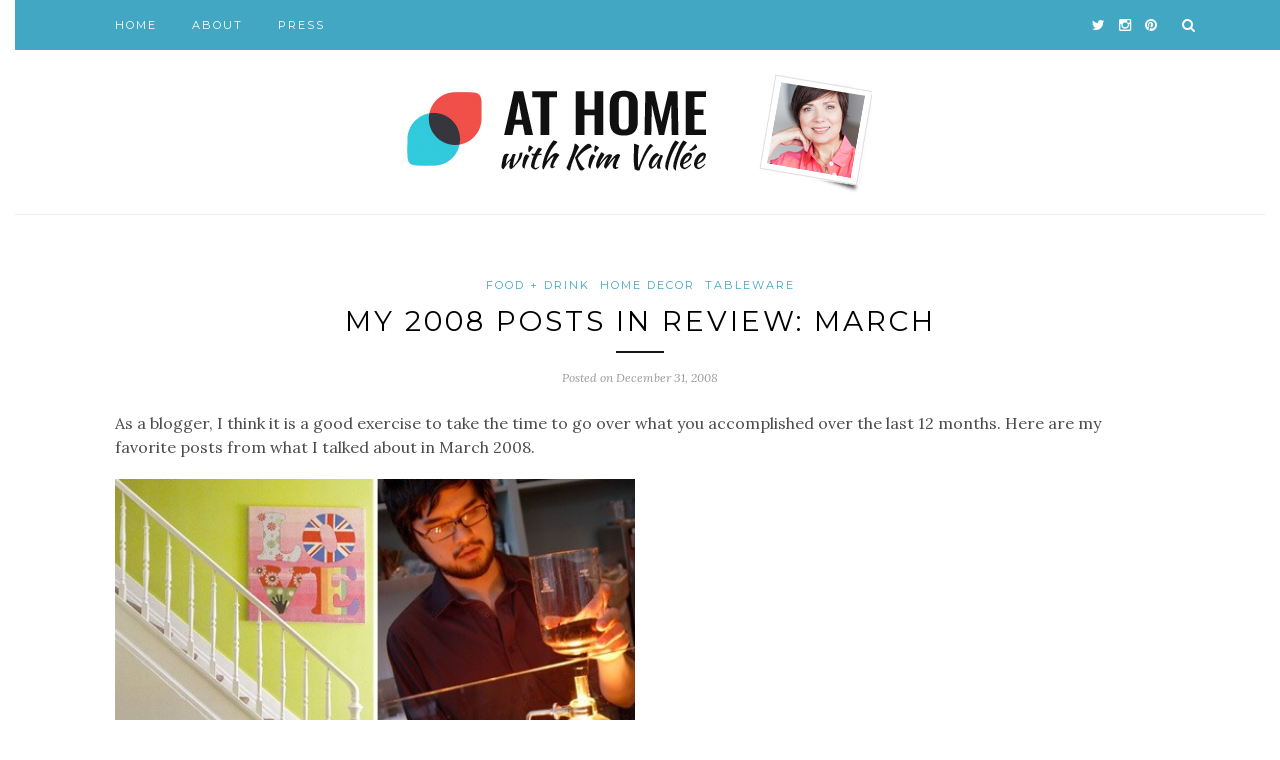

--- FILE ---
content_type: text/html; charset=UTF-8
request_url: https://athome.kimvallee.com/my-2008-posts-in-review-march/
body_size: 10647
content:
<!DOCTYPE html>
<html lang="en-US">
<head>

	<meta charset="UTF-8">
	<meta http-equiv="X-UA-Compatible" content="IE=edge">
	<meta name="viewport" content="width=device-width, initial-scale=1">

	<title>My 2008 Posts in Review: March - At Home with Kim Vallee</title>

	<link rel="profile" href="http://gmpg.org/xfn/11" />
	
		<link rel="shortcut icon" href="https://athome.kimvallee.com/wp-content/uploads/2016/02/favicon.ico" />
		
	<link rel="alternate" type="application/rss+xml" title="At Home with Kim Vallee RSS Feed" href="https://athome.kimvallee.com/feed/" />
	<link rel="alternate" type="application/atom+xml" title="At Home with Kim Vallee Atom Feed" href="https://athome.kimvallee.com/feed/atom/" />
	<link rel="pingback" href="https://athome.kimvallee.com/xmlrpc.php" />
	
	<meta name='robots' content='index, follow, max-image-preview:large, max-snippet:-1, max-video-preview:-1' />
	<style>img:is([sizes="auto" i], [sizes^="auto," i]) { contain-intrinsic-size: 3000px 1500px }</style>
	
	<!-- This site is optimized with the Yoast SEO plugin v22.3 - https://yoast.com/wordpress/plugins/seo/ -->
	<link rel="canonical" href="https://athome.kimvallee.com/my-2008-posts-in-review-march/" />
	<meta property="og:locale" content="en_US" />
	<meta property="og:type" content="article" />
	<meta property="og:title" content="My 2008 Posts in Review: March - At Home with Kim Vallee" />
	<meta property="og:description" content="As a blogger, I think it is a good exercise to take the time to go over what you accomplished over the last 12 months. Here are my favorite posts from what I talked about in March 2008. + As I talked about color trends, I was delighted to showcase elegant way to put vibrant, happy colors on your walls. + The best ever coffee I ever tasted was at San Francisco. It comes from the siphon bar at the Blue Bottle Coffee on Mint Street. I took a video of how they make their famous siphon coffee. + The Zurich Google Office gave me ideas for party décor. The least we can say is that it is an imaginative workplace. This is a popular post. + My best find in March was C. Quoi. It provides exceptional elements for a brunch table. I wish we were able to get in North America the products from this amazing French design studio." />
	<meta property="og:url" content="https://athome.kimvallee.com/my-2008-posts-in-review-march/" />
	<meta property="og:site_name" content="At Home with Kim Vallee" />
	<meta property="article:publisher" content="https://www.facebook.com/AtHomewithKimVallee/" />
	<meta property="article:published_time" content="2008-12-31T07:09:35+00:00" />
	<meta property="article:modified_time" content="2008-12-31T07:33:37+00:00" />
	<meta property="og:image" content="https://athome.kimvallee.com/images/blog_kimvallee_com/WindowsLiveWriter/My2008PostsinReviewMarch_1D9B/postrecap_march2008_8991867b-5157-4ba2-a7b1-838f95b5a0ec.jpg" />
	<meta name="author" content="Kim" />
	<meta name="twitter:card" content="summary_large_image" />
	<meta name="twitter:creator" content="@KimVallee" />
	<meta name="twitter:site" content="@KimVallee" />
	<meta name="twitter:label1" content="Written by" />
	<meta name="twitter:data1" content="Kim" />
	<meta name="twitter:label2" content="Est. reading time" />
	<meta name="twitter:data2" content="1 minute" />
	<script type="application/ld+json" class="yoast-schema-graph">{"@context":"https://schema.org","@graph":[{"@type":"WebPage","@id":"https://athome.kimvallee.com/my-2008-posts-in-review-march/","url":"https://athome.kimvallee.com/my-2008-posts-in-review-march/","name":"My 2008 Posts in Review: March - At Home with Kim Vallee","isPartOf":{"@id":"https://athome.kimvallee.com/#website"},"primaryImageOfPage":{"@id":"https://athome.kimvallee.com/my-2008-posts-in-review-march/#primaryimage"},"image":{"@id":"https://athome.kimvallee.com/my-2008-posts-in-review-march/#primaryimage"},"thumbnailUrl":"https://athome.kimvallee.com/images/blog_kimvallee_com/WindowsLiveWriter/My2008PostsinReviewMarch_1D9B/postrecap_march2008_8991867b-5157-4ba2-a7b1-838f95b5a0ec.jpg","datePublished":"2008-12-31T07:09:35+00:00","dateModified":"2008-12-31T07:33:37+00:00","author":{"@id":"https://athome.kimvallee.com/#/schema/person/abbbb2a71d96ddc8f52492a04d8b9386"},"breadcrumb":{"@id":"https://athome.kimvallee.com/my-2008-posts-in-review-march/#breadcrumb"},"inLanguage":"en-US","potentialAction":[{"@type":"ReadAction","target":["https://athome.kimvallee.com/my-2008-posts-in-review-march/"]}]},{"@type":"ImageObject","inLanguage":"en-US","@id":"https://athome.kimvallee.com/my-2008-posts-in-review-march/#primaryimage","url":"https://athome.kimvallee.com/images/blog_kimvallee_com/WindowsLiveWriter/My2008PostsinReviewMarch_1D9B/postrecap_march2008_8991867b-5157-4ba2-a7b1-838f95b5a0ec.jpg","contentUrl":"https://athome.kimvallee.com/images/blog_kimvallee_com/WindowsLiveWriter/My2008PostsinReviewMarch_1D9B/postrecap_march2008_8991867b-5157-4ba2-a7b1-838f95b5a0ec.jpg"},{"@type":"BreadcrumbList","@id":"https://athome.kimvallee.com/my-2008-posts-in-review-march/#breadcrumb","itemListElement":[{"@type":"ListItem","position":1,"name":"Home","item":"https://athome.kimvallee.com/"},{"@type":"ListItem","position":2,"name":"My 2008 Posts in Review: March"}]},{"@type":"WebSite","@id":"https://athome.kimvallee.com/#website","url":"https://athome.kimvallee.com/","name":"At Home with Kim Vallee","description":"A stylish living and entertaining blog","potentialAction":[{"@type":"SearchAction","target":{"@type":"EntryPoint","urlTemplate":"https://athome.kimvallee.com/?s={search_term_string}"},"query-input":"required name=search_term_string"}],"inLanguage":"en-US"},{"@type":"Person","@id":"https://athome.kimvallee.com/#/schema/person/abbbb2a71d96ddc8f52492a04d8b9386","name":"Kim","image":{"@type":"ImageObject","inLanguage":"en-US","@id":"https://athome.kimvallee.com/#/schema/person/image/","url":"https://secure.gravatar.com/avatar/0b823244994ee64f7939a93a7e041c634ae1d5b28b84de7f5000d6bb916c3e53?s=96&d=mm&r=g","contentUrl":"https://secure.gravatar.com/avatar/0b823244994ee64f7939a93a7e041c634ae1d5b28b84de7f5000d6bb916c3e53?s=96&d=mm&r=g","caption":"Kim"},"description":"An ex-lifestyle and entertaining expert and UX designer who became a STEAM educator. At Bidouilleurs, I helped kids aged 5-12 become inventors and makers. An innovative mom who cares about gender equality and to get more girls and boys interested in STEM/STEAM.","sameAs":["https://athome.kimvallee.com"]}]}</script>
	<!-- / Yoast SEO plugin. -->


<link rel='dns-prefetch' href='//secure.gravatar.com' />
<link rel='dns-prefetch' href='//stats.wp.com' />
<link rel='dns-prefetch' href='//fonts.googleapis.com' />
<link rel='dns-prefetch' href='//v0.wordpress.com' />
<link rel="alternate" type="application/rss+xml" title="At Home with Kim Vallee &raquo; Feed" href="https://athome.kimvallee.com/feed/" />
<link rel="alternate" type="application/rss+xml" title="At Home with Kim Vallee &raquo; Comments Feed" href="https://athome.kimvallee.com/comments/feed/" />
<link rel="alternate" type="application/rss+xml" title="At Home with Kim Vallee &raquo; My 2008 Posts in Review: March Comments Feed" href="https://athome.kimvallee.com/my-2008-posts-in-review-march/feed/" />
<script type="text/javascript">
/* <![CDATA[ */
window._wpemojiSettings = {"baseUrl":"https:\/\/s.w.org\/images\/core\/emoji\/16.0.1\/72x72\/","ext":".png","svgUrl":"https:\/\/s.w.org\/images\/core\/emoji\/16.0.1\/svg\/","svgExt":".svg","source":{"concatemoji":"https:\/\/athome.kimvallee.com\/wp-includes\/js\/wp-emoji-release.min.js?ver=6.8.3"}};
/*! This file is auto-generated */
!function(s,n){var o,i,e;function c(e){try{var t={supportTests:e,timestamp:(new Date).valueOf()};sessionStorage.setItem(o,JSON.stringify(t))}catch(e){}}function p(e,t,n){e.clearRect(0,0,e.canvas.width,e.canvas.height),e.fillText(t,0,0);var t=new Uint32Array(e.getImageData(0,0,e.canvas.width,e.canvas.height).data),a=(e.clearRect(0,0,e.canvas.width,e.canvas.height),e.fillText(n,0,0),new Uint32Array(e.getImageData(0,0,e.canvas.width,e.canvas.height).data));return t.every(function(e,t){return e===a[t]})}function u(e,t){e.clearRect(0,0,e.canvas.width,e.canvas.height),e.fillText(t,0,0);for(var n=e.getImageData(16,16,1,1),a=0;a<n.data.length;a++)if(0!==n.data[a])return!1;return!0}function f(e,t,n,a){switch(t){case"flag":return n(e,"\ud83c\udff3\ufe0f\u200d\u26a7\ufe0f","\ud83c\udff3\ufe0f\u200b\u26a7\ufe0f")?!1:!n(e,"\ud83c\udde8\ud83c\uddf6","\ud83c\udde8\u200b\ud83c\uddf6")&&!n(e,"\ud83c\udff4\udb40\udc67\udb40\udc62\udb40\udc65\udb40\udc6e\udb40\udc67\udb40\udc7f","\ud83c\udff4\u200b\udb40\udc67\u200b\udb40\udc62\u200b\udb40\udc65\u200b\udb40\udc6e\u200b\udb40\udc67\u200b\udb40\udc7f");case"emoji":return!a(e,"\ud83e\udedf")}return!1}function g(e,t,n,a){var r="undefined"!=typeof WorkerGlobalScope&&self instanceof WorkerGlobalScope?new OffscreenCanvas(300,150):s.createElement("canvas"),o=r.getContext("2d",{willReadFrequently:!0}),i=(o.textBaseline="top",o.font="600 32px Arial",{});return e.forEach(function(e){i[e]=t(o,e,n,a)}),i}function t(e){var t=s.createElement("script");t.src=e,t.defer=!0,s.head.appendChild(t)}"undefined"!=typeof Promise&&(o="wpEmojiSettingsSupports",i=["flag","emoji"],n.supports={everything:!0,everythingExceptFlag:!0},e=new Promise(function(e){s.addEventListener("DOMContentLoaded",e,{once:!0})}),new Promise(function(t){var n=function(){try{var e=JSON.parse(sessionStorage.getItem(o));if("object"==typeof e&&"number"==typeof e.timestamp&&(new Date).valueOf()<e.timestamp+604800&&"object"==typeof e.supportTests)return e.supportTests}catch(e){}return null}();if(!n){if("undefined"!=typeof Worker&&"undefined"!=typeof OffscreenCanvas&&"undefined"!=typeof URL&&URL.createObjectURL&&"undefined"!=typeof Blob)try{var e="postMessage("+g.toString()+"("+[JSON.stringify(i),f.toString(),p.toString(),u.toString()].join(",")+"));",a=new Blob([e],{type:"text/javascript"}),r=new Worker(URL.createObjectURL(a),{name:"wpTestEmojiSupports"});return void(r.onmessage=function(e){c(n=e.data),r.terminate(),t(n)})}catch(e){}c(n=g(i,f,p,u))}t(n)}).then(function(e){for(var t in e)n.supports[t]=e[t],n.supports.everything=n.supports.everything&&n.supports[t],"flag"!==t&&(n.supports.everythingExceptFlag=n.supports.everythingExceptFlag&&n.supports[t]);n.supports.everythingExceptFlag=n.supports.everythingExceptFlag&&!n.supports.flag,n.DOMReady=!1,n.readyCallback=function(){n.DOMReady=!0}}).then(function(){return e}).then(function(){var e;n.supports.everything||(n.readyCallback(),(e=n.source||{}).concatemoji?t(e.concatemoji):e.wpemoji&&e.twemoji&&(t(e.twemoji),t(e.wpemoji)))}))}((window,document),window._wpemojiSettings);
/* ]]> */
</script>
<style id='wp-emoji-styles-inline-css' type='text/css'>

	img.wp-smiley, img.emoji {
		display: inline !important;
		border: none !important;
		box-shadow: none !important;
		height: 1em !important;
		width: 1em !important;
		margin: 0 0.07em !important;
		vertical-align: -0.1em !important;
		background: none !important;
		padding: 0 !important;
	}
</style>
<link rel='stylesheet' id='wp-block-library-css' href='https://athome.kimvallee.com/wp-includes/css/dist/block-library/style.min.css?ver=6.8.3' type='text/css' media='all' />
<style id='wp-block-library-inline-css' type='text/css'>
.has-text-align-justify{text-align:justify;}
</style>
<style id='classic-theme-styles-inline-css' type='text/css'>
/*! This file is auto-generated */
.wp-block-button__link{color:#fff;background-color:#32373c;border-radius:9999px;box-shadow:none;text-decoration:none;padding:calc(.667em + 2px) calc(1.333em + 2px);font-size:1.125em}.wp-block-file__button{background:#32373c;color:#fff;text-decoration:none}
</style>
<link rel='stylesheet' id='mediaelement-css' href='https://athome.kimvallee.com/wp-includes/js/mediaelement/mediaelementplayer-legacy.min.css?ver=4.2.17' type='text/css' media='all' />
<link rel='stylesheet' id='wp-mediaelement-css' href='https://athome.kimvallee.com/wp-includes/js/mediaelement/wp-mediaelement.min.css?ver=6.8.3' type='text/css' media='all' />
<style id='jetpack-sharing-buttons-style-inline-css' type='text/css'>
.jetpack-sharing-buttons__services-list{display:flex;flex-direction:row;flex-wrap:wrap;gap:0;list-style-type:none;margin:5px;padding:0}.jetpack-sharing-buttons__services-list.has-small-icon-size{font-size:12px}.jetpack-sharing-buttons__services-list.has-normal-icon-size{font-size:16px}.jetpack-sharing-buttons__services-list.has-large-icon-size{font-size:24px}.jetpack-sharing-buttons__services-list.has-huge-icon-size{font-size:36px}@media print{.jetpack-sharing-buttons__services-list{display:none!important}}.editor-styles-wrapper .wp-block-jetpack-sharing-buttons{gap:0;padding-inline-start:0}ul.jetpack-sharing-buttons__services-list.has-background{padding:1.25em 2.375em}
</style>
<style id='global-styles-inline-css' type='text/css'>
:root{--wp--preset--aspect-ratio--square: 1;--wp--preset--aspect-ratio--4-3: 4/3;--wp--preset--aspect-ratio--3-4: 3/4;--wp--preset--aspect-ratio--3-2: 3/2;--wp--preset--aspect-ratio--2-3: 2/3;--wp--preset--aspect-ratio--16-9: 16/9;--wp--preset--aspect-ratio--9-16: 9/16;--wp--preset--color--black: #000000;--wp--preset--color--cyan-bluish-gray: #abb8c3;--wp--preset--color--white: #ffffff;--wp--preset--color--pale-pink: #f78da7;--wp--preset--color--vivid-red: #cf2e2e;--wp--preset--color--luminous-vivid-orange: #ff6900;--wp--preset--color--luminous-vivid-amber: #fcb900;--wp--preset--color--light-green-cyan: #7bdcb5;--wp--preset--color--vivid-green-cyan: #00d084;--wp--preset--color--pale-cyan-blue: #8ed1fc;--wp--preset--color--vivid-cyan-blue: #0693e3;--wp--preset--color--vivid-purple: #9b51e0;--wp--preset--gradient--vivid-cyan-blue-to-vivid-purple: linear-gradient(135deg,rgba(6,147,227,1) 0%,rgb(155,81,224) 100%);--wp--preset--gradient--light-green-cyan-to-vivid-green-cyan: linear-gradient(135deg,rgb(122,220,180) 0%,rgb(0,208,130) 100%);--wp--preset--gradient--luminous-vivid-amber-to-luminous-vivid-orange: linear-gradient(135deg,rgba(252,185,0,1) 0%,rgba(255,105,0,1) 100%);--wp--preset--gradient--luminous-vivid-orange-to-vivid-red: linear-gradient(135deg,rgba(255,105,0,1) 0%,rgb(207,46,46) 100%);--wp--preset--gradient--very-light-gray-to-cyan-bluish-gray: linear-gradient(135deg,rgb(238,238,238) 0%,rgb(169,184,195) 100%);--wp--preset--gradient--cool-to-warm-spectrum: linear-gradient(135deg,rgb(74,234,220) 0%,rgb(151,120,209) 20%,rgb(207,42,186) 40%,rgb(238,44,130) 60%,rgb(251,105,98) 80%,rgb(254,248,76) 100%);--wp--preset--gradient--blush-light-purple: linear-gradient(135deg,rgb(255,206,236) 0%,rgb(152,150,240) 100%);--wp--preset--gradient--blush-bordeaux: linear-gradient(135deg,rgb(254,205,165) 0%,rgb(254,45,45) 50%,rgb(107,0,62) 100%);--wp--preset--gradient--luminous-dusk: linear-gradient(135deg,rgb(255,203,112) 0%,rgb(199,81,192) 50%,rgb(65,88,208) 100%);--wp--preset--gradient--pale-ocean: linear-gradient(135deg,rgb(255,245,203) 0%,rgb(182,227,212) 50%,rgb(51,167,181) 100%);--wp--preset--gradient--electric-grass: linear-gradient(135deg,rgb(202,248,128) 0%,rgb(113,206,126) 100%);--wp--preset--gradient--midnight: linear-gradient(135deg,rgb(2,3,129) 0%,rgb(40,116,252) 100%);--wp--preset--font-size--small: 13px;--wp--preset--font-size--medium: 20px;--wp--preset--font-size--large: 36px;--wp--preset--font-size--x-large: 42px;--wp--preset--spacing--20: 0.44rem;--wp--preset--spacing--30: 0.67rem;--wp--preset--spacing--40: 1rem;--wp--preset--spacing--50: 1.5rem;--wp--preset--spacing--60: 2.25rem;--wp--preset--spacing--70: 3.38rem;--wp--preset--spacing--80: 5.06rem;--wp--preset--shadow--natural: 6px 6px 9px rgba(0, 0, 0, 0.2);--wp--preset--shadow--deep: 12px 12px 50px rgba(0, 0, 0, 0.4);--wp--preset--shadow--sharp: 6px 6px 0px rgba(0, 0, 0, 0.2);--wp--preset--shadow--outlined: 6px 6px 0px -3px rgba(255, 255, 255, 1), 6px 6px rgba(0, 0, 0, 1);--wp--preset--shadow--crisp: 6px 6px 0px rgba(0, 0, 0, 1);}:where(.is-layout-flex){gap: 0.5em;}:where(.is-layout-grid){gap: 0.5em;}body .is-layout-flex{display: flex;}.is-layout-flex{flex-wrap: wrap;align-items: center;}.is-layout-flex > :is(*, div){margin: 0;}body .is-layout-grid{display: grid;}.is-layout-grid > :is(*, div){margin: 0;}:where(.wp-block-columns.is-layout-flex){gap: 2em;}:where(.wp-block-columns.is-layout-grid){gap: 2em;}:where(.wp-block-post-template.is-layout-flex){gap: 1.25em;}:where(.wp-block-post-template.is-layout-grid){gap: 1.25em;}.has-black-color{color: var(--wp--preset--color--black) !important;}.has-cyan-bluish-gray-color{color: var(--wp--preset--color--cyan-bluish-gray) !important;}.has-white-color{color: var(--wp--preset--color--white) !important;}.has-pale-pink-color{color: var(--wp--preset--color--pale-pink) !important;}.has-vivid-red-color{color: var(--wp--preset--color--vivid-red) !important;}.has-luminous-vivid-orange-color{color: var(--wp--preset--color--luminous-vivid-orange) !important;}.has-luminous-vivid-amber-color{color: var(--wp--preset--color--luminous-vivid-amber) !important;}.has-light-green-cyan-color{color: var(--wp--preset--color--light-green-cyan) !important;}.has-vivid-green-cyan-color{color: var(--wp--preset--color--vivid-green-cyan) !important;}.has-pale-cyan-blue-color{color: var(--wp--preset--color--pale-cyan-blue) !important;}.has-vivid-cyan-blue-color{color: var(--wp--preset--color--vivid-cyan-blue) !important;}.has-vivid-purple-color{color: var(--wp--preset--color--vivid-purple) !important;}.has-black-background-color{background-color: var(--wp--preset--color--black) !important;}.has-cyan-bluish-gray-background-color{background-color: var(--wp--preset--color--cyan-bluish-gray) !important;}.has-white-background-color{background-color: var(--wp--preset--color--white) !important;}.has-pale-pink-background-color{background-color: var(--wp--preset--color--pale-pink) !important;}.has-vivid-red-background-color{background-color: var(--wp--preset--color--vivid-red) !important;}.has-luminous-vivid-orange-background-color{background-color: var(--wp--preset--color--luminous-vivid-orange) !important;}.has-luminous-vivid-amber-background-color{background-color: var(--wp--preset--color--luminous-vivid-amber) !important;}.has-light-green-cyan-background-color{background-color: var(--wp--preset--color--light-green-cyan) !important;}.has-vivid-green-cyan-background-color{background-color: var(--wp--preset--color--vivid-green-cyan) !important;}.has-pale-cyan-blue-background-color{background-color: var(--wp--preset--color--pale-cyan-blue) !important;}.has-vivid-cyan-blue-background-color{background-color: var(--wp--preset--color--vivid-cyan-blue) !important;}.has-vivid-purple-background-color{background-color: var(--wp--preset--color--vivid-purple) !important;}.has-black-border-color{border-color: var(--wp--preset--color--black) !important;}.has-cyan-bluish-gray-border-color{border-color: var(--wp--preset--color--cyan-bluish-gray) !important;}.has-white-border-color{border-color: var(--wp--preset--color--white) !important;}.has-pale-pink-border-color{border-color: var(--wp--preset--color--pale-pink) !important;}.has-vivid-red-border-color{border-color: var(--wp--preset--color--vivid-red) !important;}.has-luminous-vivid-orange-border-color{border-color: var(--wp--preset--color--luminous-vivid-orange) !important;}.has-luminous-vivid-amber-border-color{border-color: var(--wp--preset--color--luminous-vivid-amber) !important;}.has-light-green-cyan-border-color{border-color: var(--wp--preset--color--light-green-cyan) !important;}.has-vivid-green-cyan-border-color{border-color: var(--wp--preset--color--vivid-green-cyan) !important;}.has-pale-cyan-blue-border-color{border-color: var(--wp--preset--color--pale-cyan-blue) !important;}.has-vivid-cyan-blue-border-color{border-color: var(--wp--preset--color--vivid-cyan-blue) !important;}.has-vivid-purple-border-color{border-color: var(--wp--preset--color--vivid-purple) !important;}.has-vivid-cyan-blue-to-vivid-purple-gradient-background{background: var(--wp--preset--gradient--vivid-cyan-blue-to-vivid-purple) !important;}.has-light-green-cyan-to-vivid-green-cyan-gradient-background{background: var(--wp--preset--gradient--light-green-cyan-to-vivid-green-cyan) !important;}.has-luminous-vivid-amber-to-luminous-vivid-orange-gradient-background{background: var(--wp--preset--gradient--luminous-vivid-amber-to-luminous-vivid-orange) !important;}.has-luminous-vivid-orange-to-vivid-red-gradient-background{background: var(--wp--preset--gradient--luminous-vivid-orange-to-vivid-red) !important;}.has-very-light-gray-to-cyan-bluish-gray-gradient-background{background: var(--wp--preset--gradient--very-light-gray-to-cyan-bluish-gray) !important;}.has-cool-to-warm-spectrum-gradient-background{background: var(--wp--preset--gradient--cool-to-warm-spectrum) !important;}.has-blush-light-purple-gradient-background{background: var(--wp--preset--gradient--blush-light-purple) !important;}.has-blush-bordeaux-gradient-background{background: var(--wp--preset--gradient--blush-bordeaux) !important;}.has-luminous-dusk-gradient-background{background: var(--wp--preset--gradient--luminous-dusk) !important;}.has-pale-ocean-gradient-background{background: var(--wp--preset--gradient--pale-ocean) !important;}.has-electric-grass-gradient-background{background: var(--wp--preset--gradient--electric-grass) !important;}.has-midnight-gradient-background{background: var(--wp--preset--gradient--midnight) !important;}.has-small-font-size{font-size: var(--wp--preset--font-size--small) !important;}.has-medium-font-size{font-size: var(--wp--preset--font-size--medium) !important;}.has-large-font-size{font-size: var(--wp--preset--font-size--large) !important;}.has-x-large-font-size{font-size: var(--wp--preset--font-size--x-large) !important;}
:where(.wp-block-post-template.is-layout-flex){gap: 1.25em;}:where(.wp-block-post-template.is-layout-grid){gap: 1.25em;}
:where(.wp-block-columns.is-layout-flex){gap: 2em;}:where(.wp-block-columns.is-layout-grid){gap: 2em;}
:root :where(.wp-block-pullquote){font-size: 1.5em;line-height: 1.6;}
</style>
<link rel='stylesheet' id='sp_style-css' href='https://athome.kimvallee.com/wp-content/themes/redwood/style.css?ver=6.8.3' type='text/css' media='all' />
<link rel='stylesheet' id='fontawesome-css-css' href='https://athome.kimvallee.com/wp-content/themes/redwood/css/font-awesome.min.css?ver=6.8.3' type='text/css' media='all' />
<link rel='stylesheet' id='bxslider-css-css' href='https://athome.kimvallee.com/wp-content/themes/redwood/css/jquery.bxslider.css?ver=6.8.3' type='text/css' media='all' />
<link rel='stylesheet' id='responsive-css' href='https://athome.kimvallee.com/wp-content/themes/redwood/css/responsive.css?ver=6.8.3' type='text/css' media='all' />
<link rel='stylesheet' id='default_body_font-css' href='http://fonts.googleapis.com/css?family=Lora%3A400%2C700%2C400italic%2C700italic&#038;subset=latin%2Clatin-ext&#038;ver=6.8.3' type='text/css' media='all' />
<link rel='stylesheet' id='default_heading_font-css' href='http://fonts.googleapis.com/css?family=Montserrat%3A400%2C700&#038;ver=6.8.3' type='text/css' media='all' />
<link rel='stylesheet' id='jetpack_css-css' href='https://athome.kimvallee.com/wp-content/plugins/jetpack/css/jetpack.css?ver=13.2.2' type='text/css' media='all' />
<script type="text/javascript" id="jetpack_related-posts-js-extra">
/* <![CDATA[ */
var related_posts_js_options = {"post_heading":"h4"};
/* ]]> */
</script>
<script type="text/javascript" src="https://athome.kimvallee.com/wp-content/plugins/jetpack/_inc/build/related-posts/related-posts.min.js?ver=20240116" id="jetpack_related-posts-js"></script>
<script type="text/javascript" src="https://athome.kimvallee.com/wp-includes/js/jquery/jquery.min.js?ver=3.7.1" id="jquery-core-js"></script>
<script type="text/javascript" src="https://athome.kimvallee.com/wp-includes/js/jquery/jquery-migrate.min.js?ver=3.4.1" id="jquery-migrate-js"></script>
<link rel="https://api.w.org/" href="https://athome.kimvallee.com/wp-json/" /><link rel="alternate" title="JSON" type="application/json" href="https://athome.kimvallee.com/wp-json/wp/v2/posts/5238" /><link rel="EditURI" type="application/rsd+xml" title="RSD" href="https://athome.kimvallee.com/xmlrpc.php?rsd" />
<link rel='shortlink' href='https://wp.me/p7hewA-1mu' />
<link rel="alternate" title="oEmbed (JSON)" type="application/json+oembed" href="https://athome.kimvallee.com/wp-json/oembed/1.0/embed?url=https%3A%2F%2Fathome.kimvallee.com%2Fmy-2008-posts-in-review-march%2F" />
<link rel="alternate" title="oEmbed (XML)" type="text/xml+oembed" href="https://athome.kimvallee.com/wp-json/oembed/1.0/embed?url=https%3A%2F%2Fathome.kimvallee.com%2Fmy-2008-posts-in-review-march%2F&#038;format=xml" />
	<style>img#wpstats{display:none}</style>
		    <style type="text/css">
	
		#logo { padding-top:24px; padding-bottom:20px; }
				
		#top-bar, .slicknav_menu { background:#41a7c2; }				#nav-wrapper .menu li a:hover {  color:#333333; }
		
		#nav-wrapper .menu .sub-menu, #nav-wrapper .menu .children { background: #41a7c2; }
		#nav-wrapper ul.menu ul a, #nav-wrapper .menu ul ul a { border-top: 1px solid #41a7c2; color:; }
		#nav-wrapper ul.menu ul a:hover, #nav-wrapper .menu ul ul a:hover { color: ; background:#161616; }
		
		.slicknav_nav { background:; }
		.slicknav_nav a { color:; }
		.slicknav_menu .slicknav_icon-bar { background-color:; }
		
		#top-social a { color:; }
		#top-social a:hover { color:#333333; }
		#top-search i { color:#ffffff; }
		
		.widget-title { background: #41a7c2; color: ;}
		.widget-title:after { border-top-color:#41a7c2; }
				.social-widget a { color:; }
		.social-widget a:hover { color:#41a7c2; }
		
		#footer { background:#333131; }
		#footer-social a { color:; }
		#footer-social a:hover { color:#41a7c2; }
		#footer-social { border-color:#686868; }
		.copyright { color:#c4c4c4; }
		.copyright a { color:; }
		
		.post-header h2 a, .post-header h1 { color:; }
		.title-divider { color:; }
		.post-entry p { color:#2c2c2c; }
		.post-entry h1, .post-entry h2, .post-entry h3, .post-entry h4, .post-entry h5, .post-entry h6 { color:; }
		.more-link { color:; }
		a.more-link:hover { color:#41a7c2; }
		.more-line { color:#41a7c2; }
		.more-link:hover > .more-line { color:#41a7c2; }
		.post-share-box.share-buttons a { color:; }
		.post-share-box.share-buttons a:hover { color:#41a7c2; }
		
		.mc4wp-form { background:; }
		.mc4wp-form label { color:; }
		.mc4wp-form button, .mc4wp-form input[type=button], .mc4wp-form input[type=submit] { background:#41a7c2; color:; }
		.mc4wp-form button:hover, .mc4wp-form input[type=button]:hover, .mc4wp-form input[type=submit]:hover { background:#41a7c2; color:; }
		
		a, .post-header .cat a { color:#41a7c2; }
		.post-header .cat a { border-color:#41a7c2; }
		
				body {
	font-size: 14px;
    color: #4c4c4c;
    margin-left: 15px;
    margin-right: 15px;
}

.widget ul li a {
    color: #777777;
    font-size: small;
}

p.bigger {
	font-size: 18px;
  
}

.post-entry p {
    font-size: 16px;
    color: #4c4c4c;
    margin-left: 15px;
    margin-right: 15px;
}

.post-date {
	font-size: 12px;
}

.post-header h2 a, .post-header h1 {
    font-size: 28px;
}

.post-header h3 a, .post-header h2 {
    font-size: 22px;
}

.post-entry ol, ul li {
    font-size: medium;
}

.grid-item .post-header h2 a {
    font-size: 18px;
}

.grid-item p {
    font-size: 14px;
}

.media all
h1, h2, h3, h4, h5, h6 {
    font-family: "Oswald", sans-serif;
    font-weight: 500;
}

.post-entry h1 {
	font-size:28px;
}
.post-entry h2 {
	font-size:24px;
}
.post-entry h3 {
	font-size: 22px;
}
.post-entry h4 {
	font-size:20px;
}
.post-entry h5 {
	font-size:18px;
}
.post-entry h6 {
	font-size:16px;
}

.about-title {
	font-family: Raleway, "Helvetica Neue", Arial, Helvetica, Verdana, sans-serif;
}

.widget p {
    font-size: 12px;
    line-height: 20px;
    color: #777777;
    font-family: Raleway, "Helvetica Neue", Arial, Helvetica, Verdana, sans-serif;}

.post-entry blockquote p {
	font-size: 18px;
	line-height: 30px;
	font-weight: 200;
        font-style: normal;
	color:#888;
	float: left;
        margin-left: -100px;
	margin: 10px 10px 20px -20px;
	display: block;
	width: 250px;
	-webkit-margin-start: 10px;
	-webkit-margin-end: 25px;
	-webkit-margin-before: 0.75em;
	-webkit-margin-after: 1em;
	border: none;
}


				
    </style>
    	
</head>

<body class="wp-singular post-template-default single single-post postid-5238 single-format-standard wp-theme-redwood">

	<div id="top-bar">
		
		<div class="container">
			
			<div id="nav-wrapper">
				<ul id="menu-top-menu" class="menu"><li id="menu-item-35390" class="menu-item menu-item-type-custom menu-item-object-custom menu-item-home menu-item-35390"><a href="https://athome.kimvallee.com/">Home</a></li>
<li id="menu-item-20238" class="menu-item menu-item-type-post_type menu-item-object-page menu-item-20238"><a href="https://athome.kimvallee.com/about/" title="About this family lifestyle blog">About</a></li>
<li id="menu-item-34400" class="menu-item menu-item-type-post_type menu-item-object-page menu-item-34400"><a href="https://athome.kimvallee.com/press/">Press</a></li>
</ul>			</div>
			
			<div class="menu-mobile"></div>
			
						<div id="top-search">
				<a href="#" class="search"><i class="fa fa-search"></i></a>
				<div class="show-search">
					<form role="search" method="get" id="searchform" action="https://athome.kimvallee.com/">
		<input type="text" placeholder="Search and hit enter..." name="s" id="s" />
</form>				</div>
			</div>
						
						<div id="top-social" >
			
								<a href="http://twitter.com/KimVallee" target="_blank"><i class="fa fa-twitter"></i></a>				<a href="http://instagram.com/KimVallee" target="_blank"><i class="fa fa-instagram"></i></a>				<a href="http://pinterest.com/KimVallee" target="_blank"><i class="fa fa-pinterest"></i></a>																																								
			</div>
						
		</div>
		
	</div>
	
	<header id="header" class="noslider">
		
		<div class="container">
			
			<div id="logo">
				
									
											<h2><a href="https://athome.kimvallee.com"><img src="https://athome.kimvallee.com/wp-content/uploads/2016/02/athome_kimvallee_logo2.png" alt="At Home with Kim Vallee" /></a></h2>
										
								
			</div>
			
		</div>
		
	</header>	
	<div class="container">
		
		<div id="content">
		
			<div id="main" class="fullwidth">
			
								
					<article id="post-5238" class="post-5238 post type-post status-publish format-standard hentry category-dining category-home-decor category-tableware tag-colorful tag-drinks tag-party-decor tag-recap">
					
	<div class="post-header">
		
				<span class="cat"><a href="https://athome.kimvallee.com/category/dining/" rel="category tag">FOOD + DRINK</a> <a href="https://athome.kimvallee.com/category/home-garden/home-decor/" rel="category tag">HOME decor</a> <a href="https://athome.kimvallee.com/category/dining/tableware/" rel="category tag">TABLEWARE</a></span>
				
					<h1>My 2008 Posts in Review: March</h1>
				
		<span class="title-divider"></span>
		
				<span class="post-date">Posted on December 31, 2008</span>
				
	</div>
	
			
				
		
	<div class="post-entry">
		
				
			<p>As a blogger, I think it is a good exercise to take the time to go over what you accomplished over the last 12 months. Here are my favorite posts from what I talked about in March 2008.</p>
<p><img fetchpriority="high" decoding="async" width="520" height="618" border="0" src="https://athome.kimvallee.com/images/blog_kimvallee_com/WindowsLiveWriter/My2008PostsinReviewMarch_1D9B/postrecap_march2008_8991867b-5157-4ba2-a7b1-838f95b5a0ec.jpg" alt="bold colors :: siphon coffee in san francisco :: google zurich office" style="border-width: 0px; margin: 0px;"> </p>
<p>+ As I talked about color trends, I was delighted to showcase elegant way to put <a href="https://athome.kimvallee.com/2008/03/happy-color-trend-filled-your-walls/">vibrant, happy colors</a> on your walls. </p>
<p>+ The best ever coffee I ever tasted was at San Francisco. It comes from the siphon bar at the <a href="http://places.kimvallee.com/places/us/san-francisco/blue-bottle-cafe">Blue Bottle Coffee</a> on Mint Street. I took a video of how they make their famous siphon coffee.</p>
<p>+ The <a href="https://athome.kimvallee.com/2008/03/party-decor-ideas-from-the-zurich-google-office/">Zurich Google Office</a> gave me ideas for party décor. The least we can say is that it is an imaginative workplace. This is a popular post.</p>
<p><img decoding="async" width="520" height="394" border="0" src="https://athome.kimvallee.com/images/blog_kimvallee_com/WindowsLiveWriter/My2008PostsinReviewMarch_1D9B/postrecap_march2008p2_e7872c85-c7b5-47ad-878a-8d4b10972e7e.jpg" alt="c. quoi brunch tableware and serve ware" style="border-width: 0px; margin: 0px;"> </p>
<p>+ My best find in March was C. Quoi. It provides exceptional elements for a <a href="https://athome.kimvallee.com/2008/03/cquoi-what-is-it/">brunch table</a>. I wish we were able to get in North America the products from this amazing French design studio.</p>
<div style="margin: 0px; padding: 0px; display: inline;" id="scid:0767317B-992E-4b12-91E0-4F059A8CECA8:856f7d9e-98c7-426c-a55e-e63264a5e535" class="wlWriterSmartContent"></div>

<div id='jp-relatedposts' class='jp-relatedposts' >
	<h3 class="jp-relatedposts-headline"><em>Related</em></h3>
</div>			
				
				
									<div class="post-tags">
				<a href="https://athome.kimvallee.com/tag/colorful/" rel="tag">colorful</a><a href="https://athome.kimvallee.com/tag/drinks/" rel="tag">drinks</a><a href="https://athome.kimvallee.com/tag/party-decor/" rel="tag">party decor</a><a href="https://athome.kimvallee.com/tag/recap/" rel="tag">recap</a>			</div>
			
						
	</div>
	
		
	<div class="post-share">
	
				
				<div class="post-share-box share-buttons">
			<a target="_blank" href="https://www.facebook.com/sharer/sharer.php?u=https://athome.kimvallee.com/my-2008-posts-in-review-march/"><i class="fa fa-facebook"></i></a>
			<a target="_blank" href="https://twitter.com/home?status=Check%20out%20this%20article:%20My+2008+Posts+in+Review%3A+March%20-%20https://athome.kimvallee.com/my-2008-posts-in-review-march/"><i class="fa fa-twitter"></i></a>
						<a data-pin-do="skipLink" target="_blank" href="https://pinterest.com/pin/create/button/?url=https://athome.kimvallee.com/my-2008-posts-in-review-march/&media=&description=My 2008 Posts in Review: March"><i class="fa fa-pinterest"></i></a>
			<a target="_blank" href="https://plus.google.com/share?url=https://athome.kimvallee.com/my-2008-posts-in-review-march/"><i class="fa fa-google-plus"></i></a>
		</div>
				
				<div class="post-share-box share-author">
			<span>By</span> <a href="https://athome.kimvallee.com/author/kvallee/" title="Posts by Kim" rel="author">Kim</a>		</div>
				
	</div>
		
				<div class="post-author">
		
	<div class="author-img">
		<img alt='' src='https://secure.gravatar.com/avatar/0b823244994ee64f7939a93a7e041c634ae1d5b28b84de7f5000d6bb916c3e53?s=100&#038;d=mm&#038;r=g' srcset='https://secure.gravatar.com/avatar/0b823244994ee64f7939a93a7e041c634ae1d5b28b84de7f5000d6bb916c3e53?s=200&#038;d=mm&#038;r=g 2x' class='avatar avatar-100 photo' height='100' width='100' decoding='async'/>	</div>
	
	<div class="author-content">
		<h5><a href="https://athome.kimvallee.com/author/kvallee/" title="Posts by Kim" rel="author">Kim</a></h5>
		<p>An ex-lifestyle and entertaining expert and UX designer who became a STEAM educator. At <a href="http://bidouilleurs.com">Bidouilleurs</a>, I helped kids aged 5-12  become inventors and makers. An innovative mom who cares about gender equality and to get more girls and boys interested in STEM/STEAM.</p>
													</div>
	
</div>			
		
	<div class="post-comments" id="comments">
	
	<div class='comments'>		<li class="comment even thread-even depth-1" id="comment-6756">
			
			<div class="thecomment">
						
				<div class="author-img">
					<img alt='' src='https://secure.gravatar.com/avatar/1cdb9f68fa686be97cccf6aa02c0eb056a1b1ecfb5b93751969c0da171e53c5e?s=60&#038;d=mm&#038;r=g' srcset='https://secure.gravatar.com/avatar/1cdb9f68fa686be97cccf6aa02c0eb056a1b1ecfb5b93751969c0da171e53c5e?s=120&#038;d=mm&#038;r=g 2x' class='avatar avatar-60 photo' height='60' width='60' loading='lazy' decoding='async'/>				</div>
				
				<div class="comment-text">
					<span class="reply">
																	</span>
					<h6 class="author"><a href="http://www.videophonesguide.com/" class="url" rel="ugc external nofollow">Joyce</a></h6>
					<span class="date">January 9, 2009 at 01:34</span>
										<p>I recently came across your blog and have been reading along. I thought I would leave my first comment. I don&#8217;t know what to say except that I have enjoyed reading. Nice blog. I will keep visiting this blog very often.</p>
<p>Joyce</p>
<p><a href="http://www.videophonesguide.com" rel="nofollow ugc">http://www.videophonesguide.com</a></p>
				</div>
						
			</div>
			
			
		</li>

		</li><!-- #comment-## -->
</div><div id='comments_pagination'></div>

</div> <!-- end comments div -->
	
</article>						
								
								
			</div>

	
		<!-- END CONTENT -->
		</div>
	
	<!-- END CONTAINER -->
	</div>
	
	<div id="instagram-footer">

		<div id="text-458595171" class="instagram-widget widget_text"><h4 class="instagram-title">Modify or remove a listing</h4>			<div class="textwidget"><span style="color:#2b2a2a;  font-size:14px;"><b>MERCHANTS and BUSINESSES:</b> </span><br />
<p><span style="color:#2b2a2a; font-size:14px;">
I do NOT have access to your information. You must contact Praized for any inquiry regarding any data, listing or comments on Places by sending an email at help@praized.com<br/>
They are the ONE and ONLY ONE that could help you on these matters. 
</span>
<p><br/><b><span style="color:#2b2a2a; font-size:14px;">DISCLAIMER</p></span></b>
<span style="font-size:14px;"><ul>
<li>Comments and rating are the sole responsibility of their writers</li>
<li> kimvallee.com is not responsible, nor will be held liable, for comments or ratings.</li></ul>
</span></span></div>
		</div>		
	</div>
	
	<footer id="footer">
		
		<div class="container">
			
						<div id="footer-social">
				
								<a href="http://twitter.com/KimVallee" target="_blank"><i class="fa fa-twitter"></i> <span>Twitter</span></a>				<a href="http://instagram.com/KimVallee" target="_blank"><i class="fa fa-instagram"></i> <span>Instagram</span></a>				<a href="http://pinterest.com/KimVallee" target="_blank"><i class="fa fa-pinterest"></i> <span>Pinterest</span></a>																																								
			</div>
						
			<div id="footer-copyright">

				<p class="copyright">The posts on this site may have some affiliate links. </br> © Kim Vallee. All Rights Reserved. </p>
				
			</div>
			
		</div>
		
	</footer>
	
	<script type="speculationrules">
{"prefetch":[{"source":"document","where":{"and":[{"href_matches":"\/*"},{"not":{"href_matches":["\/wp-*.php","\/wp-admin\/*","\/wp-content\/uploads\/*","\/wp-content\/*","\/wp-content\/plugins\/*","\/wp-content\/themes\/redwood\/*","\/*\\?(.+)"]}},{"not":{"selector_matches":"a[rel~=\"nofollow\"]"}},{"not":{"selector_matches":".no-prefetch, .no-prefetch a"}}]},"eagerness":"conservative"}]}
</script>
	<div style="display:none">
			<div class="grofile-hash-map-cf2966e29a564413372ff33f49ad1029">
		</div>
		<div class="grofile-hash-map-7c0dec5d22da1826991f8dd49d8174e3">
		</div>
		</div>
		<script type="text/javascript" src="https://secure.gravatar.com/js/gprofiles.js?ver=202601" id="grofiles-cards-js"></script>
<script type="text/javascript" id="wpgroho-js-extra">
/* <![CDATA[ */
var WPGroHo = {"my_hash":""};
/* ]]> */
</script>
<script type="text/javascript" src="https://athome.kimvallee.com/wp-content/plugins/jetpack/modules/wpgroho.js?ver=13.2.2" id="wpgroho-js"></script>
<script type="text/javascript" src="https://athome.kimvallee.com/wp-content/themes/redwood/js/jquery.slicknav.min.js?ver=6.8.3" id="slicknav-js"></script>
<script type="text/javascript" src="https://athome.kimvallee.com/wp-content/themes/redwood/js/jquery.bxslider.min.js?ver=6.8.3" id="bxslider-js"></script>
<script type="text/javascript" src="https://athome.kimvallee.com/wp-content/themes/redwood/js/fitvids.js?ver=6.8.3" id="fitvids-js"></script>
<script type="text/javascript" src="https://athome.kimvallee.com/wp-content/themes/redwood/js/solopine.js?ver=6.8.3" id="sp_scripts-js"></script>
<script type="text/javascript" src="https://stats.wp.com/e-202601.js" id="jetpack-stats-js" data-wp-strategy="defer"></script>
<script type="text/javascript" id="jetpack-stats-js-after">
/* <![CDATA[ */
_stq = window._stq || [];
_stq.push([ "view", JSON.parse("{\"v\":\"ext\",\"blog\":\"107541764\",\"post\":\"5238\",\"tz\":\"-4\",\"srv\":\"athome.kimvallee.com\",\"j\":\"1:13.2.2\"}") ]);
_stq.push([ "clickTrackerInit", "107541764", "5238" ]);
/* ]]> */
</script>
	
</body>

</html>